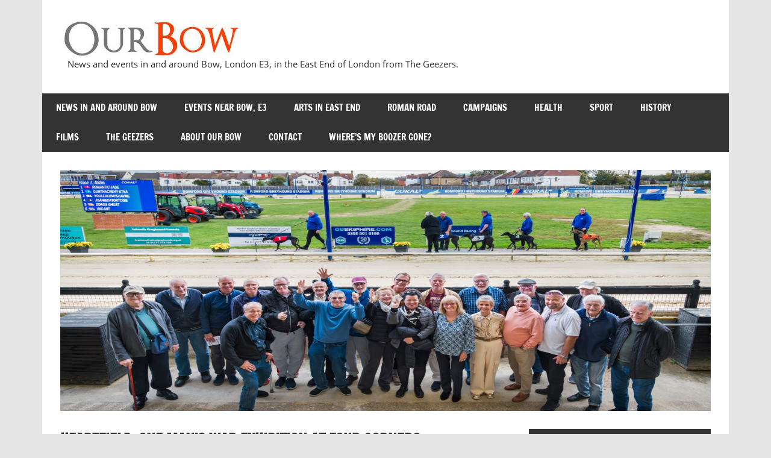

--- FILE ---
content_type: text/html; charset=UTF-8
request_url: https://www.ourbow.com/heartfield-one-mans-war-exhibition-at-four-corners/
body_size: 16718
content:

<!DOCTYPE html>
<html lang="en-GB">

<head>
<meta charset="UTF-8">
<meta name="viewport" content="width=device-width, initial-scale=1">
<link rel="profile" href="http://gmpg.org/xfn/11">
<link rel="pingback" href="https://www.ourbow.com/xmlrpc.php">
	<meta name="keywords" content=“The Geezers,geezers,pensioners,pensioners group,club,men’s club,senior citizens,OAP,London,east end,Bow,E2,E3," />
<meta name=“Our Bow is the website for The Geezers, a group of older men in Bow in the East End of London. We meet at least once a week for camaraderie and social events." />

<style id="jetpack-boost-critical-css">@media all{.wp-block-button__link{box-sizing:border-box;display:inline-block;text-align:center;word-break:break-word}:where(.wp-block-button__link){border-radius:9999px;box-shadow:none;padding:calc(.667em + 2px) calc(1.333em + 2px);text-decoration:none}.wp-block-image img{box-sizing:border-box;height:auto;max-width:100%;vertical-align:bottom}.wp-block-image .aligncenter{display:table}.wp-block-image .aligncenter>figcaption{caption-side:bottom;display:table-caption}.wp-block-image .aligncenter{margin-left:auto;margin-right:auto}.wp-block-image :where(figcaption){margin-bottom:1em;margin-top:.5em}.wp-block-image figure{margin:0}ul{box-sizing:border-box}.entry-content{counter-reset:footnotes}.aligncenter{clear:both}.screen-reader-text{border:0;clip:rect(1px,1px,1px,1px);clip-path:inset(50%);height:1px;margin:-1px;overflow:hidden;padding:0;position:absolute;width:1px;word-wrap:normal!important}html :where(img[class*=wp-image-]){height:auto;max-width:100%}:where(figure){margin:0 0 1em}}@media all{html{font-family:sans-serif;-webkit-text-size-adjust:100%;-ms-text-size-adjust:100%}body{margin:0}article,aside,figcaption,figure,header,main,nav,section{display:block}a{background-color:transparent}sup{position:relative;vertical-align:baseline;font-size:75%;line-height:0}sup{top:-.5em}img{border:0}figure{margin:1em 0}button,input,textarea{margin:0;color:inherit;font:inherit}button{overflow:visible}button{text-transform:none}button{-webkit-appearance:button}input{line-height:normal}input[type=search]{box-sizing:content-box;-webkit-appearance:textfield}input[type=search]::-webkit-search-cancel-button{-webkit-appearance:none}textarea{overflow:auto}body,button,input,textarea{color:#333;font-size:15px;font-size:.9375rem;font-family:"Open Sans",Tahoma,Arial;line-height:1.75}h1,h3{clear:both;margin:.75em 0;line-height:1.4}h1{font-size:36px;font-size:2.25rem}h3{font-size:24px;font-size:1.5rem}p{margin-bottom:1.5em}html{box-sizing:border-box}*,:after,:before{box-sizing:inherit}body{background:#e5e5e5}ul{margin:0 0 1.5em;padding:0 0 0 1.25em}ul{list-style:disc}img{max-width:100%;height:auto}a{color:#e84747;text-decoration:none}a:link{color:#e84747}button{padding:.5em 1em;border:none;background:#e84747;color:#fff;text-decoration:none;text-transform:uppercase;font-size:14px;font-size:.875rem;font-family:"Francois One",Tahoma,Arial}input[type=email],input[type=search],textarea{padding:.3em .6em;max-width:100%;border:1px solid #ddd;color:#666}textarea{width:100%}.screen-reader-text{position:absolute!important;overflow:hidden;clip:rect(1px,1px,1px,1px);width:1px;height:1px}.aligncenter{display:block;clear:both;margin-right:auto;margin-left:auto;text-align:center}.clearfix:after,.clearfix:before{display:table;content:""}.clearfix:after{clear:both}.site{margin:0 auto;max-width:1140px;width:100%;background:#fff}.container{padding:0 2em}.site-content{padding-top:2em;background:#fff}.content-area{float:left;box-sizing:border-box;padding-right:2em;width:72%}.sidebar{float:right;width:28%}.header-main{padding-top:2em;padding-bottom:2em;background:#fff}.site-branding{float:left;margin:0;max-width:100%}.site-branding a:link{border:none;text-decoration:none}.site-title{display:inline-block;margin:.15em .3em;padding:0;color:#e84747;text-decoration:none;font-weight:700;font-size:32px;font-size:2rem;font-family:"Francois One",sans-serif;line-height:1.4}.site-title a:link{color:#e84747}.site-branding .custom-logo{margin:.4em 1em .4em 0;padding:0;max-width:100%;height:auto;border:none;vertical-align:top}.site-description{margin:-.4em .8em .4em;font-size:15px;font-size:.9375rem}.header-widgets{display:inline}.header-image{margin:0 0 2em;text-align:center}.header-image img{max-width:1220px;max-height:400px;width:100%;height:auto;vertical-align:top}.primary-navigation{background:#333;color:#fff}.main-navigation-menu{position:relative;float:left;margin:0;padding:0;width:100%;list-style-position:outside;list-style-type:none}.main-navigation-menu li{float:left}.main-navigation-menu a{display:block;padding:.75em 1.5em;text-decoration:none;text-transform:uppercase;font-size:15px;font-size:.9375rem;font-family:"Francois One",Tahoma,Arial}.main-navigation-menu a:link{color:#fff;text-decoration:none}.widget{margin:0 0 2em 0;color:#333;-ms-word-wrap:break-word;word-wrap:break-word}.widget-header{margin:0 0 1.5em 0;background:#333}.widget-title{display:inline-block;margin:0;padding:.4em .8em;color:#fff;text-transform:uppercase;font-size:14px;font-size:.875rem}.search-form{position:relative;display:block;overflow:hidden;margin:0;padding:0;width:100%}.search-form .screen-reader-text{display:none}.search-form .search-field{display:inline-block;box-sizing:border-box;margin:0;padding:.3em 3em .3em .6em;width:100%;-webkit-appearance:none}.search-form .search-submit{position:absolute;top:0;right:0;padding:.4em .6em;border:none;font-size:16px;font-size:1rem}.search-form .search-submit .genericon-search{display:inline-block;margin-top:-.3em;color:#fff;content:"";vertical-align:middle;text-decoration:inherit;font-weight:400;font-style:normal;font-size:20px;font-family:Genericons;line-height:1;-webkit-font-smoothing:antialiased;-moz-osx-font-smoothing:grayscale}.type-post{margin:0 0 1.5em;max-width:100%}.entry-title{display:inline;margin:0;padding:0;color:#333;text-transform:uppercase;-ms-word-wrap:break-word;word-wrap:break-word;font-size:24px;font-size:1.5rem;font-family:"Francois One",sans-serif}.type-post .wp-post-image{margin:1em 0 0}.entry-content{font-size:16px;font-size:1rem}.entry-content a{text-decoration:underline}.entry-meta{margin:0;color:#999;font-size:14px;font-size:.875rem}.entry-meta a:link{color:#999}.entry-meta .meta-author,.entry-meta .meta-date{margin-right:1em}.entry-meta span:before{display:inline-block;margin-right:.2em;color:#666;vertical-align:middle;font:normal 16px"Genericons";-webkit-font-smoothing:antialiased}.entry-meta .meta-date:before{content:""}.entry-meta .meta-author:before{content:""}.entry-meta .meta-category:before{content:""}.wp-block-image figcaption{margin-top:.3em;margin-bottom:1em;color:#555;font-size:14px;text-align:center}.comment-form label{display:inline-block;min-width:150px;font-weight:700}.comment-form textarea{margin-top:.4em}.comment-reply-title small a{margin-left:1em;text-decoration:underline;font-weight:400;font-size:14px;font-size:.875rem}iframe{max-width:100%}@media only screen and (max-width:60em){.site-branding{float:none;margin:0;text-align:center}.main-navigation-menu li{position:static;float:none}.main-navigation-menu{display:none;float:left;width:100%;border-top:1px solid rgba(255,255,255,.1)}.main-navigation-menu a{display:block;clear:left;padding:1em 1.5em;border-bottom:1px solid rgba(255,255,255,.1);font-size:14px;font-size:.875rem}}@media only screen and (max-width:55em){.content-area{float:none;padding:0;width:100%}.sidebar{float:none;padding:0;width:100%}}@media only screen and (max-width:30em){.container{padding:0 1.5em}.site-content{padding-top:1.5em}.header-main{padding-top:1.5em;padding-bottom:1.5em}.entry-title{font-size:22px;font-size:1.375rem}}@media only screen and (max-width:20em){.site-branding .site-title{font-size:28px;font-size:1.75rem}.entry-title{font-size:20px;font-size:1.25rem}.entry-meta .meta-author,.entry-meta .meta-category,.entry-meta .meta-date{display:block}}@media only screen and (min-width:60.001em){.main-navigation-menu{display:block!important}}}@media all{@font-face{font-family:Genericons;font-weight:400;font-style:normal}@media screen and (-webkit-min-device-pixel-ratio:0){@font-face{font-family:Genericons}}.genericon-search:before{content:""}}@media all{#likes-other-gravatars{background-color:#2e4453;border-width:0;box-shadow:0 0 10px #2e4453;box-shadow:0 0 10px #2e445399;display:none;min-width:130px;padding:10px 10px 12px;position:absolute;z-index:1000}#likes-other-gravatars.wpl-new-layout{background-color:#fff;border:1px solid #dcdcde;border-radius:4px;box-shadow:none;display:none;height:auto;max-height:240px;min-width:220px;overflow:auto;padding:9px 12px 10px;position:absolute;z-index:1000}#likes-other-gravatars *{line-height:normal}#likes-other-gravatars .likes-text{color:#fff;font-size:12px;padding-bottom:8px}#likes-other-gravatars.wpl-new-layout .likes-text{color:#101517;font-size:12px;font-weight:500;padding-bottom:8px}#likes-other-gravatars ul{list-style-type:none;margin:0;padding:0;text-indent:0}#likes-other-gravatars ul.wpl-avatars{display:block;max-height:190px;overflow:auto}.post-likes-widget-placeholder .button{display:none}#jp-relatedposts{clear:both;display:none;margin:1em 0;padding-top:1em;position:relative}.jp-relatedposts:after{clear:both;content:"";display:block}#subscribe-email input{width:95%}.screen-reader-text{border:0;clip:rect(1px,1px,1px,1px);clip-path:inset(50%);height:1px;margin:-1px;overflow:hidden;padding:0;position:absolute!important;width:1px;word-wrap:normal!important}}</style><title>Heartfield: One Man’s War exhibition at Four Corners &#8211; Our Bow</title>
<script type="text/javascript">
/* <![CDATA[ */
window.JetpackScriptData = {"site":{"icon":"","title":"Our Bow","host":"unknown","is_wpcom_platform":false}};
/* ]]> */
</script>
<meta name='robots' content='max-image-preview:large' />
	<style>img:is([sizes="auto" i], [sizes^="auto," i]) { contain-intrinsic-size: 3000px 1500px }</style>
	<!-- Jetpack Site Verification Tags -->
<meta name="google-site-verification" content="NgnhmueGr60u2SlVIStSe2ux_gZoCXV5rPsLuLsAO_o" />
<link rel='dns-prefetch' href='//stats.wp.com' />
<link rel='dns-prefetch' href='//widgets.wp.com' />
<link rel='dns-prefetch' href='//s0.wp.com' />
<link rel='dns-prefetch' href='//0.gravatar.com' />
<link rel='dns-prefetch' href='//1.gravatar.com' />
<link rel='dns-prefetch' href='//2.gravatar.com' />
<link rel="alternate" type="application/rss+xml" title="Our Bow &raquo; Feed" href="https://www.ourbow.com/feed/" />
<link rel="alternate" type="application/rss+xml" title="Our Bow &raquo; Comments Feed" href="https://www.ourbow.com/comments/feed/" />
<link rel="alternate" type="application/rss+xml" title="Our Bow &raquo; Heartfield: One Man’s War exhibition at Four Corners Comments Feed" href="https://www.ourbow.com/heartfield-one-mans-war-exhibition-at-four-corners/feed/" />
<script type="text/javascript">
/* <![CDATA[ */
window._wpemojiSettings = {"baseUrl":"https:\/\/s.w.org\/images\/core\/emoji\/16.0.1\/72x72\/","ext":".png","svgUrl":"https:\/\/s.w.org\/images\/core\/emoji\/16.0.1\/svg\/","svgExt":".svg","source":{"concatemoji":"https:\/\/www.ourbow.com\/wp-includes\/js\/wp-emoji-release.min.js?ver=6.8.3"}};
/*! This file is auto-generated */
!function(s,n){var o,i,e;function c(e){try{var t={supportTests:e,timestamp:(new Date).valueOf()};sessionStorage.setItem(o,JSON.stringify(t))}catch(e){}}function p(e,t,n){e.clearRect(0,0,e.canvas.width,e.canvas.height),e.fillText(t,0,0);var t=new Uint32Array(e.getImageData(0,0,e.canvas.width,e.canvas.height).data),a=(e.clearRect(0,0,e.canvas.width,e.canvas.height),e.fillText(n,0,0),new Uint32Array(e.getImageData(0,0,e.canvas.width,e.canvas.height).data));return t.every(function(e,t){return e===a[t]})}function u(e,t){e.clearRect(0,0,e.canvas.width,e.canvas.height),e.fillText(t,0,0);for(var n=e.getImageData(16,16,1,1),a=0;a<n.data.length;a++)if(0!==n.data[a])return!1;return!0}function f(e,t,n,a){switch(t){case"flag":return n(e,"\ud83c\udff3\ufe0f\u200d\u26a7\ufe0f","\ud83c\udff3\ufe0f\u200b\u26a7\ufe0f")?!1:!n(e,"\ud83c\udde8\ud83c\uddf6","\ud83c\udde8\u200b\ud83c\uddf6")&&!n(e,"\ud83c\udff4\udb40\udc67\udb40\udc62\udb40\udc65\udb40\udc6e\udb40\udc67\udb40\udc7f","\ud83c\udff4\u200b\udb40\udc67\u200b\udb40\udc62\u200b\udb40\udc65\u200b\udb40\udc6e\u200b\udb40\udc67\u200b\udb40\udc7f");case"emoji":return!a(e,"\ud83e\udedf")}return!1}function g(e,t,n,a){var r="undefined"!=typeof WorkerGlobalScope&&self instanceof WorkerGlobalScope?new OffscreenCanvas(300,150):s.createElement("canvas"),o=r.getContext("2d",{willReadFrequently:!0}),i=(o.textBaseline="top",o.font="600 32px Arial",{});return e.forEach(function(e){i[e]=t(o,e,n,a)}),i}function t(e){var t=s.createElement("script");t.src=e,t.defer=!0,s.head.appendChild(t)}"undefined"!=typeof Promise&&(o="wpEmojiSettingsSupports",i=["flag","emoji"],n.supports={everything:!0,everythingExceptFlag:!0},e=new Promise(function(e){s.addEventListener("DOMContentLoaded",e,{once:!0})}),new Promise(function(t){var n=function(){try{var e=JSON.parse(sessionStorage.getItem(o));if("object"==typeof e&&"number"==typeof e.timestamp&&(new Date).valueOf()<e.timestamp+604800&&"object"==typeof e.supportTests)return e.supportTests}catch(e){}return null}();if(!n){if("undefined"!=typeof Worker&&"undefined"!=typeof OffscreenCanvas&&"undefined"!=typeof URL&&URL.createObjectURL&&"undefined"!=typeof Blob)try{var e="postMessage("+g.toString()+"("+[JSON.stringify(i),f.toString(),p.toString(),u.toString()].join(",")+"));",a=new Blob([e],{type:"text/javascript"}),r=new Worker(URL.createObjectURL(a),{name:"wpTestEmojiSupports"});return void(r.onmessage=function(e){c(n=e.data),r.terminate(),t(n)})}catch(e){}c(n=g(i,f,p,u))}t(n)}).then(function(e){for(var t in e)n.supports[t]=e[t],n.supports.everything=n.supports.everything&&n.supports[t],"flag"!==t&&(n.supports.everythingExceptFlag=n.supports.everythingExceptFlag&&n.supports[t]);n.supports.everythingExceptFlag=n.supports.everythingExceptFlag&&!n.supports.flag,n.DOMReady=!1,n.readyCallback=function(){n.DOMReady=!0}}).then(function(){return e}).then(function(){var e;n.supports.everything||(n.readyCallback(),(e=n.source||{}).concatemoji?t(e.concatemoji):e.wpemoji&&e.twemoji&&(t(e.twemoji),t(e.wpemoji)))}))}((window,document),window._wpemojiSettings);
/* ]]> */
</script>
<noscript><link rel='stylesheet' id='jetpack_related-posts-css' href='https://www.ourbow.com/wp-content/plugins/jetpack/modules/related-posts/related-posts.css?ver=20240116' type='text/css' media='all' />
</noscript><link rel='stylesheet' id='jetpack_related-posts-css' href='https://www.ourbow.com/wp-content/plugins/jetpack/modules/related-posts/related-posts.css?ver=20240116' type='text/css' media="not all" data-media="all" onload="this.media=this.dataset.media; delete this.dataset.media; this.removeAttribute( 'onload' );" />
<noscript><link rel='stylesheet' id='zeedynamic-custom-fonts-css' href='https://www.ourbow.com/wp-content/themes/zeedynamic/assets/css/custom-fonts.css?ver=20180413' type='text/css' media='all' />
</noscript><link rel='stylesheet' id='zeedynamic-custom-fonts-css' href='https://www.ourbow.com/wp-content/themes/zeedynamic/assets/css/custom-fonts.css?ver=20180413' type='text/css' media="not all" data-media="all" onload="this.media=this.dataset.media; delete this.dataset.media; this.removeAttribute( 'onload' );" />
<style id='wp-emoji-styles-inline-css' type='text/css'>

	img.wp-smiley, img.emoji {
		display: inline !important;
		border: none !important;
		box-shadow: none !important;
		height: 1em !important;
		width: 1em !important;
		margin: 0 0.07em !important;
		vertical-align: -0.1em !important;
		background: none !important;
		padding: 0 !important;
	}
</style>
<noscript><link rel='stylesheet' id='wp-block-library-css' href='https://www.ourbow.com/wp-includes/css/dist/block-library/style.min.css?ver=6.8.3' type='text/css' media='all' />
</noscript><link rel='stylesheet' id='wp-block-library-css' href='https://www.ourbow.com/wp-includes/css/dist/block-library/style.min.css?ver=6.8.3' type='text/css' media="not all" data-media="all" onload="this.media=this.dataset.media; delete this.dataset.media; this.removeAttribute( 'onload' );" />
<style id='classic-theme-styles-inline-css' type='text/css'>
/*! This file is auto-generated */
.wp-block-button__link{color:#fff;background-color:#32373c;border-radius:9999px;box-shadow:none;text-decoration:none;padding:calc(.667em + 2px) calc(1.333em + 2px);font-size:1.125em}.wp-block-file__button{background:#32373c;color:#fff;text-decoration:none}
</style>
<noscript><link rel='stylesheet' id='mediaelement-css' href='https://www.ourbow.com/wp-includes/js/mediaelement/mediaelementplayer-legacy.min.css?ver=4.2.17' type='text/css' media='all' />
</noscript><link rel='stylesheet' id='mediaelement-css' href='https://www.ourbow.com/wp-includes/js/mediaelement/mediaelementplayer-legacy.min.css?ver=4.2.17' type='text/css' media="not all" data-media="all" onload="this.media=this.dataset.media; delete this.dataset.media; this.removeAttribute( 'onload' );" />
<noscript><link rel='stylesheet' id='wp-mediaelement-css' href='https://www.ourbow.com/wp-includes/js/mediaelement/wp-mediaelement.min.css?ver=6.8.3' type='text/css' media='all' />
</noscript><link rel='stylesheet' id='wp-mediaelement-css' href='https://www.ourbow.com/wp-includes/js/mediaelement/wp-mediaelement.min.css?ver=6.8.3' type='text/css' media="not all" data-media="all" onload="this.media=this.dataset.media; delete this.dataset.media; this.removeAttribute( 'onload' );" />
<style id='jetpack-sharing-buttons-style-inline-css' type='text/css'>
.jetpack-sharing-buttons__services-list{display:flex;flex-direction:row;flex-wrap:wrap;gap:0;list-style-type:none;margin:5px;padding:0}.jetpack-sharing-buttons__services-list.has-small-icon-size{font-size:12px}.jetpack-sharing-buttons__services-list.has-normal-icon-size{font-size:16px}.jetpack-sharing-buttons__services-list.has-large-icon-size{font-size:24px}.jetpack-sharing-buttons__services-list.has-huge-icon-size{font-size:36px}@media print{.jetpack-sharing-buttons__services-list{display:none!important}}.editor-styles-wrapper .wp-block-jetpack-sharing-buttons{gap:0;padding-inline-start:0}ul.jetpack-sharing-buttons__services-list.has-background{padding:1.25em 2.375em}
</style>
<style id='global-styles-inline-css' type='text/css'>
:root{--wp--preset--aspect-ratio--square: 1;--wp--preset--aspect-ratio--4-3: 4/3;--wp--preset--aspect-ratio--3-4: 3/4;--wp--preset--aspect-ratio--3-2: 3/2;--wp--preset--aspect-ratio--2-3: 2/3;--wp--preset--aspect-ratio--16-9: 16/9;--wp--preset--aspect-ratio--9-16: 9/16;--wp--preset--color--black: #333333;--wp--preset--color--cyan-bluish-gray: #abb8c3;--wp--preset--color--white: #ffffff;--wp--preset--color--pale-pink: #f78da7;--wp--preset--color--vivid-red: #cf2e2e;--wp--preset--color--luminous-vivid-orange: #ff6900;--wp--preset--color--luminous-vivid-amber: #fcb900;--wp--preset--color--light-green-cyan: #7bdcb5;--wp--preset--color--vivid-green-cyan: #00d084;--wp--preset--color--pale-cyan-blue: #8ed1fc;--wp--preset--color--vivid-cyan-blue: #0693e3;--wp--preset--color--vivid-purple: #9b51e0;--wp--preset--color--primary: #e84747;--wp--preset--color--light-gray: #f0f0f0;--wp--preset--color--dark-gray: #777777;--wp--preset--gradient--vivid-cyan-blue-to-vivid-purple: linear-gradient(135deg,rgba(6,147,227,1) 0%,rgb(155,81,224) 100%);--wp--preset--gradient--light-green-cyan-to-vivid-green-cyan: linear-gradient(135deg,rgb(122,220,180) 0%,rgb(0,208,130) 100%);--wp--preset--gradient--luminous-vivid-amber-to-luminous-vivid-orange: linear-gradient(135deg,rgba(252,185,0,1) 0%,rgba(255,105,0,1) 100%);--wp--preset--gradient--luminous-vivid-orange-to-vivid-red: linear-gradient(135deg,rgba(255,105,0,1) 0%,rgb(207,46,46) 100%);--wp--preset--gradient--very-light-gray-to-cyan-bluish-gray: linear-gradient(135deg,rgb(238,238,238) 0%,rgb(169,184,195) 100%);--wp--preset--gradient--cool-to-warm-spectrum: linear-gradient(135deg,rgb(74,234,220) 0%,rgb(151,120,209) 20%,rgb(207,42,186) 40%,rgb(238,44,130) 60%,rgb(251,105,98) 80%,rgb(254,248,76) 100%);--wp--preset--gradient--blush-light-purple: linear-gradient(135deg,rgb(255,206,236) 0%,rgb(152,150,240) 100%);--wp--preset--gradient--blush-bordeaux: linear-gradient(135deg,rgb(254,205,165) 0%,rgb(254,45,45) 50%,rgb(107,0,62) 100%);--wp--preset--gradient--luminous-dusk: linear-gradient(135deg,rgb(255,203,112) 0%,rgb(199,81,192) 50%,rgb(65,88,208) 100%);--wp--preset--gradient--pale-ocean: linear-gradient(135deg,rgb(255,245,203) 0%,rgb(182,227,212) 50%,rgb(51,167,181) 100%);--wp--preset--gradient--electric-grass: linear-gradient(135deg,rgb(202,248,128) 0%,rgb(113,206,126) 100%);--wp--preset--gradient--midnight: linear-gradient(135deg,rgb(2,3,129) 0%,rgb(40,116,252) 100%);--wp--preset--font-size--small: 13px;--wp--preset--font-size--medium: 20px;--wp--preset--font-size--large: 36px;--wp--preset--font-size--x-large: 42px;--wp--preset--spacing--20: 0.44rem;--wp--preset--spacing--30: 0.67rem;--wp--preset--spacing--40: 1rem;--wp--preset--spacing--50: 1.5rem;--wp--preset--spacing--60: 2.25rem;--wp--preset--spacing--70: 3.38rem;--wp--preset--spacing--80: 5.06rem;--wp--preset--shadow--natural: 6px 6px 9px rgba(0, 0, 0, 0.2);--wp--preset--shadow--deep: 12px 12px 50px rgba(0, 0, 0, 0.4);--wp--preset--shadow--sharp: 6px 6px 0px rgba(0, 0, 0, 0.2);--wp--preset--shadow--outlined: 6px 6px 0px -3px rgba(255, 255, 255, 1), 6px 6px rgba(0, 0, 0, 1);--wp--preset--shadow--crisp: 6px 6px 0px rgba(0, 0, 0, 1);}:where(.is-layout-flex){gap: 0.5em;}:where(.is-layout-grid){gap: 0.5em;}body .is-layout-flex{display: flex;}.is-layout-flex{flex-wrap: wrap;align-items: center;}.is-layout-flex > :is(*, div){margin: 0;}body .is-layout-grid{display: grid;}.is-layout-grid > :is(*, div){margin: 0;}:where(.wp-block-columns.is-layout-flex){gap: 2em;}:where(.wp-block-columns.is-layout-grid){gap: 2em;}:where(.wp-block-post-template.is-layout-flex){gap: 1.25em;}:where(.wp-block-post-template.is-layout-grid){gap: 1.25em;}.has-black-color{color: var(--wp--preset--color--black) !important;}.has-cyan-bluish-gray-color{color: var(--wp--preset--color--cyan-bluish-gray) !important;}.has-white-color{color: var(--wp--preset--color--white) !important;}.has-pale-pink-color{color: var(--wp--preset--color--pale-pink) !important;}.has-vivid-red-color{color: var(--wp--preset--color--vivid-red) !important;}.has-luminous-vivid-orange-color{color: var(--wp--preset--color--luminous-vivid-orange) !important;}.has-luminous-vivid-amber-color{color: var(--wp--preset--color--luminous-vivid-amber) !important;}.has-light-green-cyan-color{color: var(--wp--preset--color--light-green-cyan) !important;}.has-vivid-green-cyan-color{color: var(--wp--preset--color--vivid-green-cyan) !important;}.has-pale-cyan-blue-color{color: var(--wp--preset--color--pale-cyan-blue) !important;}.has-vivid-cyan-blue-color{color: var(--wp--preset--color--vivid-cyan-blue) !important;}.has-vivid-purple-color{color: var(--wp--preset--color--vivid-purple) !important;}.has-black-background-color{background-color: var(--wp--preset--color--black) !important;}.has-cyan-bluish-gray-background-color{background-color: var(--wp--preset--color--cyan-bluish-gray) !important;}.has-white-background-color{background-color: var(--wp--preset--color--white) !important;}.has-pale-pink-background-color{background-color: var(--wp--preset--color--pale-pink) !important;}.has-vivid-red-background-color{background-color: var(--wp--preset--color--vivid-red) !important;}.has-luminous-vivid-orange-background-color{background-color: var(--wp--preset--color--luminous-vivid-orange) !important;}.has-luminous-vivid-amber-background-color{background-color: var(--wp--preset--color--luminous-vivid-amber) !important;}.has-light-green-cyan-background-color{background-color: var(--wp--preset--color--light-green-cyan) !important;}.has-vivid-green-cyan-background-color{background-color: var(--wp--preset--color--vivid-green-cyan) !important;}.has-pale-cyan-blue-background-color{background-color: var(--wp--preset--color--pale-cyan-blue) !important;}.has-vivid-cyan-blue-background-color{background-color: var(--wp--preset--color--vivid-cyan-blue) !important;}.has-vivid-purple-background-color{background-color: var(--wp--preset--color--vivid-purple) !important;}.has-black-border-color{border-color: var(--wp--preset--color--black) !important;}.has-cyan-bluish-gray-border-color{border-color: var(--wp--preset--color--cyan-bluish-gray) !important;}.has-white-border-color{border-color: var(--wp--preset--color--white) !important;}.has-pale-pink-border-color{border-color: var(--wp--preset--color--pale-pink) !important;}.has-vivid-red-border-color{border-color: var(--wp--preset--color--vivid-red) !important;}.has-luminous-vivid-orange-border-color{border-color: var(--wp--preset--color--luminous-vivid-orange) !important;}.has-luminous-vivid-amber-border-color{border-color: var(--wp--preset--color--luminous-vivid-amber) !important;}.has-light-green-cyan-border-color{border-color: var(--wp--preset--color--light-green-cyan) !important;}.has-vivid-green-cyan-border-color{border-color: var(--wp--preset--color--vivid-green-cyan) !important;}.has-pale-cyan-blue-border-color{border-color: var(--wp--preset--color--pale-cyan-blue) !important;}.has-vivid-cyan-blue-border-color{border-color: var(--wp--preset--color--vivid-cyan-blue) !important;}.has-vivid-purple-border-color{border-color: var(--wp--preset--color--vivid-purple) !important;}.has-vivid-cyan-blue-to-vivid-purple-gradient-background{background: var(--wp--preset--gradient--vivid-cyan-blue-to-vivid-purple) !important;}.has-light-green-cyan-to-vivid-green-cyan-gradient-background{background: var(--wp--preset--gradient--light-green-cyan-to-vivid-green-cyan) !important;}.has-luminous-vivid-amber-to-luminous-vivid-orange-gradient-background{background: var(--wp--preset--gradient--luminous-vivid-amber-to-luminous-vivid-orange) !important;}.has-luminous-vivid-orange-to-vivid-red-gradient-background{background: var(--wp--preset--gradient--luminous-vivid-orange-to-vivid-red) !important;}.has-very-light-gray-to-cyan-bluish-gray-gradient-background{background: var(--wp--preset--gradient--very-light-gray-to-cyan-bluish-gray) !important;}.has-cool-to-warm-spectrum-gradient-background{background: var(--wp--preset--gradient--cool-to-warm-spectrum) !important;}.has-blush-light-purple-gradient-background{background: var(--wp--preset--gradient--blush-light-purple) !important;}.has-blush-bordeaux-gradient-background{background: var(--wp--preset--gradient--blush-bordeaux) !important;}.has-luminous-dusk-gradient-background{background: var(--wp--preset--gradient--luminous-dusk) !important;}.has-pale-ocean-gradient-background{background: var(--wp--preset--gradient--pale-ocean) !important;}.has-electric-grass-gradient-background{background: var(--wp--preset--gradient--electric-grass) !important;}.has-midnight-gradient-background{background: var(--wp--preset--gradient--midnight) !important;}.has-small-font-size{font-size: var(--wp--preset--font-size--small) !important;}.has-medium-font-size{font-size: var(--wp--preset--font-size--medium) !important;}.has-large-font-size{font-size: var(--wp--preset--font-size--large) !important;}.has-x-large-font-size{font-size: var(--wp--preset--font-size--x-large) !important;}
:where(.wp-block-post-template.is-layout-flex){gap: 1.25em;}:where(.wp-block-post-template.is-layout-grid){gap: 1.25em;}
:where(.wp-block-columns.is-layout-flex){gap: 2em;}:where(.wp-block-columns.is-layout-grid){gap: 2em;}
:root :where(.wp-block-pullquote){font-size: 1.5em;line-height: 1.6;}
</style>
<noscript><link rel='stylesheet' id='contact-form-7-css' href='https://www.ourbow.com/wp-content/plugins/contact-form-7/includes/css/styles.css?ver=6.1' type='text/css' media='all' />
</noscript><link rel='stylesheet' id='contact-form-7-css' href='https://www.ourbow.com/wp-content/plugins/contact-form-7/includes/css/styles.css?ver=6.1' type='text/css' media="not all" data-media="all" onload="this.media=this.dataset.media; delete this.dataset.media; this.removeAttribute( 'onload' );" />
<noscript><link rel='stylesheet' id='themezee-custom-color-palette-css' href='https://www.ourbow.com/wp-content/plugins/custom-color-palette/assets/css/custom-color-palette.css?ver=1.0' type='text/css' media='all' />
</noscript><link rel='stylesheet' id='themezee-custom-color-palette-css' href='https://www.ourbow.com/wp-content/plugins/custom-color-palette/assets/css/custom-color-palette.css?ver=1.0' type='text/css' media="not all" data-media="all" onload="this.media=this.dataset.media; delete this.dataset.media; this.removeAttribute( 'onload' );" />
<noscript><link rel='stylesheet' id='zeedynamic-stylesheet-css' href='https://www.ourbow.com/wp-content/themes/zeedynamic/style.css?ver=1.7.9' type='text/css' media='all' />
</noscript><link rel='stylesheet' id='zeedynamic-stylesheet-css' href='https://www.ourbow.com/wp-content/themes/zeedynamic/style.css?ver=1.7.9' type='text/css' media="not all" data-media="all" onload="this.media=this.dataset.media; delete this.dataset.media; this.removeAttribute( 'onload' );" />
<style id='zeedynamic-stylesheet-inline-css' type='text/css'>
.site-title { position: absolute; clip: rect(1px, 1px, 1px, 1px); width: 1px; height: 1px; overflow: hidden; }
</style>
<noscript><link rel='stylesheet' id='genericons-css' href='https://www.ourbow.com/wp-content/plugins/jetpack/_inc/genericons/genericons/genericons.css?ver=3.1' type='text/css' media='all' />
</noscript><link rel='stylesheet' id='genericons-css' href='https://www.ourbow.com/wp-content/plugins/jetpack/_inc/genericons/genericons/genericons.css?ver=3.1' type='text/css' media="not all" data-media="all" onload="this.media=this.dataset.media; delete this.dataset.media; this.removeAttribute( 'onload' );" />
<noscript><link rel='stylesheet' id='themezee-related-posts-css' href='https://www.ourbow.com/wp-content/themes/zeedynamic/assets/css/themezee-related-posts.css?ver=20160421' type='text/css' media='all' />
</noscript><link rel='stylesheet' id='themezee-related-posts-css' href='https://www.ourbow.com/wp-content/themes/zeedynamic/assets/css/themezee-related-posts.css?ver=20160421' type='text/css' media="not all" data-media="all" onload="this.media=this.dataset.media; delete this.dataset.media; this.removeAttribute( 'onload' );" />
<noscript><link rel='stylesheet' id='jetpack_likes-css' href='https://www.ourbow.com/wp-content/plugins/jetpack/modules/likes/style.css?ver=14.8' type='text/css' media='all' />
</noscript><link rel='stylesheet' id='jetpack_likes-css' href='https://www.ourbow.com/wp-content/plugins/jetpack/modules/likes/style.css?ver=14.8' type='text/css' media="not all" data-media="all" onload="this.media=this.dataset.media; delete this.dataset.media; this.removeAttribute( 'onload' );" />
<noscript><link rel='stylesheet' id='jetpack-subscriptions-css' href='https://www.ourbow.com/wp-content/plugins/jetpack/modules/subscriptions/subscriptions.css?ver=14.8' type='text/css' media='all' />
</noscript><link rel='stylesheet' id='jetpack-subscriptions-css' href='https://www.ourbow.com/wp-content/plugins/jetpack/modules/subscriptions/subscriptions.css?ver=14.8' type='text/css' media="not all" data-media="all" onload="this.media=this.dataset.media; delete this.dataset.media; this.removeAttribute( 'onload' );" />
<noscript><link rel='stylesheet' id='sharedaddy-css' href='https://www.ourbow.com/wp-content/plugins/jetpack/modules/sharedaddy/sharing.css?ver=14.8' type='text/css' media='all' />
</noscript><link rel='stylesheet' id='sharedaddy-css' href='https://www.ourbow.com/wp-content/plugins/jetpack/modules/sharedaddy/sharing.css?ver=14.8' type='text/css' media="not all" data-media="all" onload="this.media=this.dataset.media; delete this.dataset.media; this.removeAttribute( 'onload' );" />
<noscript><link rel='stylesheet' id='social-logos-css' href='https://www.ourbow.com/wp-content/plugins/jetpack/_inc/social-logos/social-logos.min.css?ver=14.8' type='text/css' media='all' />
</noscript><link rel='stylesheet' id='social-logos-css' href='https://www.ourbow.com/wp-content/plugins/jetpack/_inc/social-logos/social-logos.min.css?ver=14.8' type='text/css' media="not all" data-media="all" onload="this.media=this.dataset.media; delete this.dataset.media; this.removeAttribute( 'onload' );" />
<script type="text/javascript" id="jetpack_related-posts-js-extra">
/* <![CDATA[ */
var related_posts_js_options = {"post_heading":"h4"};
/* ]]> */
</script>
<script type="text/javascript" src="https://www.ourbow.com/wp-content/plugins/jetpack/_inc/build/related-posts/related-posts.min.js?ver=20240116" id="jetpack_related-posts-js"></script>
<!--[if lt IE 9]>
<script type="text/javascript" src="https://www.ourbow.com/wp-content/themes/zeedynamic/assets/js/html5shiv.min.js?ver=3.7.3" id="html5shiv-js"></script>
<![endif]-->
<script type="text/javascript" src="https://www.ourbow.com/wp-includes/js/jquery/jquery.min.js?ver=3.7.1" id="jquery-core-js"></script>
<script type="text/javascript" src="https://www.ourbow.com/wp-includes/js/jquery/jquery-migrate.min.js?ver=3.4.1" id="jquery-migrate-js"></script>
<script type="text/javascript" id="zeedynamic-jquery-navigation-js-extra">
/* <![CDATA[ */
var zeedynamic_menu_title = {"text":"Menu"};
/* ]]> */
</script>
<script type="text/javascript" src="https://www.ourbow.com/wp-content/themes/zeedynamic/assets/js/navigation.js?ver=20210324" id="zeedynamic-jquery-navigation-js"></script>
<link rel="https://api.w.org/" href="https://www.ourbow.com/wp-json/" /><link rel="alternate" title="JSON" type="application/json" href="https://www.ourbow.com/wp-json/wp/v2/posts/19140" /><link rel="EditURI" type="application/rsd+xml" title="RSD" href="https://www.ourbow.com/xmlrpc.php?rsd" />
<meta name="generator" content="WordPress 6.8.3" />
<link rel="canonical" href="https://www.ourbow.com/heartfield-one-mans-war-exhibition-at-four-corners/" />
<link rel='shortlink' href='https://www.ourbow.com/?p=19140' />
<link rel="alternate" title="oEmbed (JSON)" type="application/json+oembed" href="https://www.ourbow.com/wp-json/oembed/1.0/embed?url=https%3A%2F%2Fwww.ourbow.com%2Fheartfield-one-mans-war-exhibition-at-four-corners%2F" />
<link rel="alternate" title="oEmbed (XML)" type="text/xml+oembed" href="https://www.ourbow.com/wp-json/oembed/1.0/embed?url=https%3A%2F%2Fwww.ourbow.com%2Fheartfield-one-mans-war-exhibition-at-four-corners%2F&#038;format=xml" />
	<style>img#wpstats{display:none}</style>
		
<!-- Jetpack Open Graph Tags -->
<meta property="og:type" content="article" />
<meta property="og:title" content="Heartfield: One Man’s War exhibition at Four Corners" />
<meta property="og:url" content="https://www.ourbow.com/heartfield-one-mans-war-exhibition-at-four-corners/" />
<meta property="og:description" content="Helmut Herzfeld was born in Berlin in 1891. During WW1 he and his brother published an underground journal and setup a radical publishing business. To avoid censorship he began experimenting with c…" />
<meta property="article:published_time" content="2019-11-25T16:04:31+00:00" />
<meta property="article:modified_time" content="2022-02-28T20:07:00+00:00" />
<meta property="og:site_name" content="Our Bow" />
<meta property="og:image" content="https://www.ourbow.com/wp-content/uploads/2019/11/Four-Corners-Heartfield-exhibition-header-1.jpg" />
<meta property="og:image:width" content="3949" />
<meta property="og:image:height" content="1795" />
<meta property="og:image:alt" content="The John Heartfield exhibition at Four Corners, Bethnal Green" />
<meta property="og:locale" content="en_GB" />
<meta name="twitter:text:title" content="Heartfield: One Man’s War exhibition at Four Corners" />
<meta name="twitter:image" content="https://www.ourbow.com/wp-content/uploads/2019/11/Four-Corners-Heartfield-exhibition-header-1.jpg?w=640" />
<meta name="twitter:image:alt" content="The John Heartfield exhibition at Four Corners, Bethnal Green" />
<meta name="twitter:card" content="summary_large_image" />

<!-- End Jetpack Open Graph Tags -->
		<style type="text/css" id="wp-custom-css">
			img[class="attachment-post-thumbnail size-post-thumbnail wp-post-image"][alt="Geezers pose with bench in sunshine"] {
	display: none;
}
		</style>
		</head>

<body class="wp-singular post-template-default single single-post postid-19140 single-format-standard wp-custom-logo wp-embed-responsive wp-theme-zeedynamic">

	<div id="page" class="hfeed site">

		<a class="skip-link screen-reader-text" href="#content">Skip to content</a>

		
		<header id="masthead" class="site-header clearfix" role="banner">

			<div class="header-main container clearfix">

				<div id="logo" class="site-branding clearfix">

					<a href="https://www.ourbow.com/" class="custom-logo-link" rel="home"><img width="300" height="57" src="https://www.ourbow.com/wp-content/uploads/2013/10/logo2.jpg" class="custom-logo" alt="Our Bow" decoding="async" srcset="https://www.ourbow.com/wp-content/uploads/2013/10/logo2.jpg 300w, https://www.ourbow.com/wp-content/uploads/2013/10/logo2-255x48.jpg 255w, https://www.ourbow.com/wp-content/uploads/2013/10/logo2-20x4.jpg 20w" sizes="(max-width: 300px) 100vw, 300px" /></a>					
			<p class="site-title"><a href="https://www.ourbow.com/" rel="home">Our Bow</a></p>

							
			<p class="site-description">News and events in and around Bow, London E3, in the East End of London from The Geezers.</p>

		
				</div><!-- .site-branding -->

				<div class="header-widgets clearfix">

					
				</div><!-- .header-widgets -->


			</div><!-- .header-main -->

			<div id="main-navigation-wrap" class="primary-navigation-wrap">

				<nav id="main-navigation" class="primary-navigation navigation clearfix" role="navigation">
					<ul id="menu-main" class="main-navigation-menu"><li id="menu-item-15" class="menu-item menu-item-type-taxonomy menu-item-object-category current-post-ancestor current-menu-parent current-post-parent menu-item-15"><a href="https://www.ourbow.com/category/news-and-events-in-east-london/">News in and around Bow</a></li>
<li id="menu-item-18726" class="menu-item menu-item-type-taxonomy menu-item-object-category menu-item-18726"><a href="https://www.ourbow.com/category/events/">Events near Bow, E3</a></li>
<li id="menu-item-18725" class="menu-item menu-item-type-taxonomy menu-item-object-category current-post-ancestor current-menu-parent current-post-parent menu-item-18725"><a href="https://www.ourbow.com/category/arts/">Arts in East End</a></li>
<li id="menu-item-2821" class="menu-item menu-item-type-taxonomy menu-item-object-category menu-item-2821"><a href="https://www.ourbow.com/category/roman-road/">Roman Road</a></li>
<li id="menu-item-1550" class="menu-item menu-item-type-taxonomy menu-item-object-category menu-item-1550"><a href="https://www.ourbow.com/category/campaigns/">Campaigns</a></li>
<li id="menu-item-1748" class="menu-item menu-item-type-taxonomy menu-item-object-category menu-item-1748"><a href="https://www.ourbow.com/category/health/">Health</a></li>
<li id="menu-item-18957" class="menu-item menu-item-type-taxonomy menu-item-object-category menu-item-18957"><a href="https://www.ourbow.com/category/sport/">Sport</a></li>
<li id="menu-item-121" class="menu-item menu-item-type-taxonomy menu-item-object-category menu-item-121"><a href="https://www.ourbow.com/category/history/">History</a></li>
<li id="menu-item-559" class="menu-item menu-item-type-taxonomy menu-item-object-category menu-item-559"><a href="https://www.ourbow.com/category/films/">Films</a></li>
<li id="menu-item-1427" class="menu-item menu-item-type-taxonomy menu-item-object-category menu-item-1427"><a href="https://www.ourbow.com/category/the-geezers/">The Geezers</a></li>
<li id="menu-item-546" class="menu-item menu-item-type-post_type menu-item-object-page menu-item-546"><a href="https://www.ourbow.com/about-our-bow/">About Our Bow</a></li>
<li id="menu-item-556" class="menu-item menu-item-type-post_type menu-item-object-page menu-item-556"><a href="https://www.ourbow.com/contact-2/">Contact</a></li>
<li id="menu-item-17514" class="menu-item menu-item-type-taxonomy menu-item-object-category menu-item-17514"><a href="https://www.ourbow.com/category/wmbg/">Where&#8217;s my Boozer Gone?</a></li>
</ul>				</nav><!-- #main-navigation -->

			</div>

		</header><!-- #masthead -->

		
		<div id="content" class="site-content container clearfix">

			
			<div id="headimg" class="header-image">

			
				<img src="https://www.ourbow.com/wp-content/uploads/2025/10/cropped-DSC5212.jpeg" srcset="https://www.ourbow.com/wp-content/uploads/2025/10/cropped-DSC5212.jpeg 1230w, https://www.ourbow.com/wp-content/uploads/2025/10/cropped-DSC5212-750x388.jpeg 750w, https://www.ourbow.com/wp-content/uploads/2025/10/cropped-DSC5212-1000x518.jpeg 1000w, https://www.ourbow.com/wp-content/uploads/2025/10/cropped-DSC5212-255x132.jpeg 255w, https://www.ourbow.com/wp-content/uploads/2025/10/cropped-DSC5212-768x398.jpeg 768w" width="1230" height="637" alt="Our Bow">

			
			</div>

		
	<section id="primary" class="content-area">
		<main id="main" class="site-main" role="main">
				
		
<article id="post-19140" class="post-19140 post type-post status-publish format-standard has-post-thumbnail hentry category-arts category-news-and-events-in-east-london tag-four-corners tag-one-mans-war tag-photography-exhibition">

	<header class="entry-header">

		<h1 class="entry-title">Heartfield: One Man’s War exhibition at Four Corners</h1>
		<div class="entry-meta"><span class="meta-date"><a href="https://www.ourbow.com/heartfield-one-mans-war-exhibition-at-four-corners/" title="4:04 pm" rel="bookmark"><time class="entry-date published updated" datetime="2019-11-25T16:04:31+00:00">25th November 2019</time></a></span><span class="meta-author"> <span class="author vcard"><a class="url fn n" href="https://www.ourbow.com/author/alan-t/" title="View all posts by Alan T" rel="author">Alan T</a></span></span><span class="meta-category"> <a href="https://www.ourbow.com/category/arts/" rel="category tag">Arts in East End</a>, <a href="https://www.ourbow.com/category/news-and-events-in-east-london/" rel="category tag">News in and around Bow</a></span></div>
	</header><!-- .entry-header -->

	<img width="820" height="360" src="https://www.ourbow.com/wp-content/uploads/2019/11/Four-Corners-Heartfield-exhibition-header-1-820x360.jpg" class="attachment-post-thumbnail size-post-thumbnail wp-post-image" alt="The John Heartfield exhibition at Four Corners, Bethnal Green" decoding="async" fetchpriority="high" />
	<div class="entry-content clearfix">

		
<p>Top photo: a corner of the Heartfield: One Man’s War exhibition</p>



<h3 class="has-ccp-red-color has-text-color has-text-align-left wp-block-heading">Exhibition extended to 8th Feb</h3>



<h2 class="wp-block-heading">An introduction to John Heartfield</h2>



<p>Helmut Herzfeld was born in Berlin in 1891. During WW1 he and his brother published an underground journal and setup a radical publishing business. To avoid censorship he began experimenting with cut up newsprint and advertisements to create subversive images. He anglicised his name to protest against the anti-British nationalism.</p>



<p>After Germany’s defeat he joined the brand new German Communist Party. During the 1920s Heartfield produced film sets, posters flyers, and theatre designs for Bertolt Brecht. His publishing house, <a rel="noreferrer noopener" aria-label="Malik-Verlag (opens in a new tab)" href="https://de.wikipedia.org/wiki/Malik-Verlag" target="_blank">Malik-Verlag</a>, printed German editions of left-wing novels.</p>



<p>The Dada art movement was formed as a horrified response to the folly of the First World War. The Berlin Dadaists: George Grosz, Raoul Hausmann, John Heartfield, and Hannah Höch were particularly political. They attacked the values of Weimar Germany. Heartfield said that the thing he saw in the photographs published in the bourgeois (mainstream) newspapers was &#8216;what was said and not said&#8217;. </p>



<p>The bulk of this exhibition consists of some of his famous photomontages for AIZ magazine (Workers Illustrated Journal) in the 1930s. Quite a bit of the content of his photomontages was ripped out of a publication he hated &#8211; Berliner Illustrierte Zeitung. This had a circulation of nearly two million, was full of photographs, and was the prototype of the modern news magazine. </p>



<p>Heartfield used his photomontages as a weapon of political struggle. Gallery walls did not reach enough people. His posters were printed and pasted up in the streets, and often published as front covers on AIZ magazine which was diametrically opposed to Berliner Illustrierte.</p>



<p>In 1933, for reasons which will be obvious once you’ve seen the posters in the exhibition, Heartfield fled from Germany.</p>



<figure class="wp-block-image"><img decoding="async" width="750" height="1000" src="https://www.ourbow.com/wp-content/uploads/2019/11/Four-Corners-Heartfield-exhibition-1-2-750x1000.jpg" alt="Blood and Iron montage by John Heartfield" class="wp-image-19139" srcset="https://www.ourbow.com/wp-content/uploads/2019/11/Four-Corners-Heartfield-exhibition-1-2-750x1000.jpg 750w, https://www.ourbow.com/wp-content/uploads/2019/11/Four-Corners-Heartfield-exhibition-1-2-191x255.jpg 191w, https://www.ourbow.com/wp-content/uploads/2019/11/Four-Corners-Heartfield-exhibition-1-2-563x750.jpg 563w, https://www.ourbow.com/wp-content/uploads/2019/11/Four-Corners-Heartfield-exhibition-1-2-768x1024.jpg 768w, https://www.ourbow.com/wp-content/uploads/2019/11/Four-Corners-Heartfield-exhibition-1-2.jpg 1440w" sizes="(max-width: 750px) 100vw, 750px" /><figcaption>In the exhibtion: Four young communists were executed in Aug 1933, the first political execution in the Third Reich. The poster references Bismarck&#8217;s 1862 slogan: Blood and Iron.</figcaption></figure>



<h2 class="wp-block-heading">Fascism spreads</h2>



<p>Across mainland Europe during the 1920s people were having to choose between Fascism or Communism. I’ve previously <a rel="noreferrer noopener" aria-label=" (opens in a new tab)" href="https://www.ourbow.com/east-end-photos-by-edith-tudor-hart-in-tate-exhibition/" target="_blank">written about Austrian born Edith Tudor-Hart</a>. Many skilled and creative photographers, writers and editors found a new home in England. They were either left-wing, Jewish, or both &#8211; like Stefan Lorant. He was the founding editor of Picture Post magazine, which was humanist, patriotic and very British. He’d worked his way up to becoming the groundbreaking and creative editor of <a rel="noreferrer noopener" aria-label="Münchner Illustrierte Presse (opens in a new tab)" href="https://de.wikipedia.org/wiki/M%C3%BCnchner_Illustrierte_Presse" target="_blank">Münchner Illustrierte Presse</a>. He was imprisoned by the Nazis for ‘political offences’ for six weeks in 1933 before he fled to England bringing his talents with him. Lorant did publish some of Heartfield’s new montages in Picture Post in 1938, but Heartfield’s career faded away in London.</p>



<h2 class="wp-block-heading">How this exhibition came together</h2>



<p>Almost as soon as I walked in the door I realised there was something special about this exhibition. I’d only ever seen some of the posters individually. It’s great to see them all together, as well as some publications in glass cases. When I asked about it I found out that the posters were collected by John Heartfield’s widow in 1972. The state publisher in East Germany put it together at that time.</p>



<h2 class="wp-block-heading">Well worth visiting</h2>



<p>Heartfield: One Man’s War is a free exhibition and its run has been extended until 8th Feb 2020. It’s open Tues &#8211; Sat: 11.00-18.00 with late nights Thursdays until 8pm. It’s at <a rel="noreferrer noopener" aria-label="Four Corners (opens in a new tab)" href="https://www.fourcornersfilm.co.uk/another-eye" target="_blank">Four Corners</a>, 121 Roman Road, London, E2 0QN.</p>
<div class="sharedaddy sd-sharing-enabled"><div class="robots-nocontent sd-block sd-social sd-social-icon-text sd-sharing"><h3 class="sd-title">Share this:</h3><div class="sd-content"><ul><li class="share-facebook"><a rel="nofollow noopener noreferrer"
				data-shared="sharing-facebook-19140"
				class="share-facebook sd-button share-icon"
				href="https://www.ourbow.com/heartfield-one-mans-war-exhibition-at-four-corners/?share=facebook"
				target="_blank"
				aria-labelledby="sharing-facebook-19140"
				>
				<span id="sharing-facebook-19140" hidden>Click to share on Facebook (Opens in new window)</span>
				<span>Facebook</span>
			</a></li><li class="share-x"><a rel="nofollow noopener noreferrer"
				data-shared="sharing-x-19140"
				class="share-x sd-button share-icon"
				href="https://www.ourbow.com/heartfield-one-mans-war-exhibition-at-four-corners/?share=x"
				target="_blank"
				aria-labelledby="sharing-x-19140"
				>
				<span id="sharing-x-19140" hidden>Click to share on X (Opens in new window)</span>
				<span>X</span>
			</a></li><li class="share-end"></li></ul></div></div></div><div class='sharedaddy sd-block sd-like jetpack-likes-widget-wrapper jetpack-likes-widget-unloaded' id='like-post-wrapper-57771479-19140-695c9bf3c9e15' data-src='https://widgets.wp.com/likes/?ver=14.8#blog_id=57771479&amp;post_id=19140&amp;origin=www.ourbow.com&amp;obj_id=57771479-19140-695c9bf3c9e15' data-name='like-post-frame-57771479-19140-695c9bf3c9e15' data-title='Like or Reblog'><h3 class="sd-title">Like this:</h3><div class='likes-widget-placeholder post-likes-widget-placeholder' style='height: 55px;'><span class='button'><span>Like</span></span> <span class="loading">Loading...</span></div><span class='sd-text-color'></span><a class='sd-link-color'></a></div>
<div id='jp-relatedposts' class='jp-relatedposts' >
	
</div>
		
	</div><!-- .entry-content -->

	<footer class="entry-footer">

		
			<div class="entry-tags clearfix">
				<span class="meta-tags">
					<a href="https://www.ourbow.com/tag/four-corners/" rel="tag">Four Corners</a><a href="https://www.ourbow.com/tag/one-mans-war/" rel="tag">One Man’s War</a><a href="https://www.ourbow.com/tag/photography-exhibition/" rel="tag">photography exhibition</a>				</span>
			</div><!-- .entry-tags -->

				
	<nav class="navigation post-navigation" aria-label="Posts">
		<h2 class="screen-reader-text">Post navigation</h2>
		<div class="nav-links"><div class="nav-previous"><a href="https://www.ourbow.com/new-globe/" rel="prev"><span class="screen-reader-text">Previous Post:</span>The New Globe pub, Lady Lane Market, QM Jazz</a></div><div class="nav-next"><a href="https://www.ourbow.com/christmas-markets-cashless-again-mystery-of-a-name-normal-for-westminster/" rel="next"><span class="screen-reader-text">Next Post:</span>Christmas Markets, Cashless (again), Mystery of a Name, Normal for Westminster</a></div></div>
	</nav>
	</footer><!-- .entry-footer -->

</article>

<div id="comments" class="comments-area">

	
	
	
		<div id="respond" class="comment-respond">
		<h3 id="reply-title" class="comment-reply-title"><span>Leave a Reply</span></h3><form action="https://www.ourbow.com/wp-comments-post.php" method="post" id="commentform" class="comment-form"><p class="comment-notes"><span id="email-notes">Your email address will not be published.</span> <span class="required-field-message">Required fields are marked <span class="required">*</span></span></p><p class="comment-form-comment"><label for="comment">Comment <span class="required">*</span></label> <textarea id="comment" name="comment" cols="45" rows="8" maxlength="65525" required></textarea></p><p class="comment-form-author"><label for="author">Name <span class="required">*</span></label> <input id="author" name="author" type="text" value="" size="30" maxlength="245" autocomplete="name" required /></p>
<p class="comment-form-email"><label for="email">Email <span class="required">*</span></label> <input id="email" name="email" type="email" value="" size="30" maxlength="100" aria-describedby="email-notes" autocomplete="email" required /></p>
<p class="comment-form-url"><label for="url">Website</label> <input id="url" name="url" type="url" value="" size="30" maxlength="200" autocomplete="url" /></p>
<p class="comment-subscription-form"><input type="checkbox" name="subscribe_comments" id="subscribe_comments" value="subscribe" style="width: auto; -moz-appearance: checkbox; -webkit-appearance: checkbox;" /> <label class="subscribe-label" id="subscribe-label" for="subscribe_comments">Notify me of follow-up comments by email.</label></p><p class="comment-subscription-form"><input type="checkbox" name="subscribe_blog" id="subscribe_blog" value="subscribe" style="width: auto; -moz-appearance: checkbox; -webkit-appearance: checkbox;" /> <label class="subscribe-label" id="subscribe-blog-label" for="subscribe_blog">Notify me of new posts by email.</label></p><p class="form-submit"><input name="submit" type="submit" id="submit" class="submit" value="Post Comment" /> <input type='hidden' name='comment_post_ID' value='19140' id='comment_post_ID' />
<input type='hidden' name='comment_parent' id='comment_parent' value='0' />
</p><p style="display: none;"><input type="hidden" id="akismet_comment_nonce" name="akismet_comment_nonce" value="df5c089d8a" /></p><p style="display: none !important;" class="akismet-fields-container" data-prefix="ak_"><label>&#916;<textarea name="ak_hp_textarea" cols="45" rows="8" maxlength="100"></textarea></label><input type="hidden" id="ak_js_1" name="ak_js" value="30"/><script>document.getElementById( "ak_js_1" ).setAttribute( "value", ( new Date() ).getTime() );</script></p></form>	</div><!-- #respond -->
	
</div><!-- #comments -->
		
		</main><!-- #main -->
	</section><!-- #primary -->
	
	
	<section id="secondary" class="sidebar widget-area clearfix" role="complementary">

		<aside id="search-3" class="widget widget_search clearfix"><div class="widget-header"><h3 class="widget-title">Search</h3></div>
<form role="search" method="get" class="search-form" action="https://www.ourbow.com/">
	<label>
		<span class="screen-reader-text">Search for:</span>
		<input type="search" class="search-field"
			placeholder="Search &hellip;"
			value="" name="s"
			title="Search for:" />
	</label>
	<button type="submit" class="search-submit">
		<span class="genericon-search"></span>
		<span class="screen-reader-text">Search</span>
	</button>
</form>
</aside><aside id="blog_subscription-5" class="widget widget_blog_subscription jetpack_subscription_widget clearfix"><div class="widget-header"><h3 class="widget-title">Subscribe </h3></div>
			<div class="wp-block-jetpack-subscriptions__container">
			<form action="#" method="post" accept-charset="utf-8" id="subscribe-blog-blog_subscription-5"
				data-blog="57771479"
				data-post_access_level="everybody" >
									<div id="subscribe-text"><p>We&#8217;ll only use your email address to send you notifications of new posts on Our Bow.</p>
</div>
										<p id="subscribe-email">
						<label id="jetpack-subscribe-label"
							class="screen-reader-text"
							for="subscribe-field-blog_subscription-5">
							Email Address						</label>
						<input type="email" name="email" required="required"
																					value=""
							id="subscribe-field-blog_subscription-5"
							placeholder="Email Address"
						/>
					</p>

					<p id="subscribe-submit"
											>
						<input type="hidden" name="action" value="subscribe"/>
						<input type="hidden" name="source" value="https://www.ourbow.com/heartfield-one-mans-war-exhibition-at-four-corners/"/>
						<input type="hidden" name="sub-type" value="widget"/>
						<input type="hidden" name="redirect_fragment" value="subscribe-blog-blog_subscription-5"/>
						<input type="hidden" id="_wpnonce" name="_wpnonce" value="30f8b1b152" /><input type="hidden" name="_wp_http_referer" value="/heartfield-one-mans-war-exhibition-at-four-corners/" />						<button type="submit"
															class="wp-block-button__link"
																					name="jetpack_subscriptions_widget"
						>
							Subscribe						</button>
					</p>
							</form>
						</div>
			
</aside><aside id="archives-3" class="widget widget_archive clearfix"><div class="widget-header"><h3 class="widget-title">Archives</h3></div>		<label class="screen-reader-text" for="archives-dropdown-3">Archives</label>
		<select id="archives-dropdown-3" name="archive-dropdown">
			
			<option value="">Select Month</option>
				<option value='https://www.ourbow.com/2025/12/'> December 2025 </option>
	<option value='https://www.ourbow.com/2025/11/'> November 2025 </option>
	<option value='https://www.ourbow.com/2025/10/'> October 2025 </option>
	<option value='https://www.ourbow.com/2025/08/'> August 2025 </option>
	<option value='https://www.ourbow.com/2025/07/'> July 2025 </option>
	<option value='https://www.ourbow.com/2025/06/'> June 2025 </option>
	<option value='https://www.ourbow.com/2025/05/'> May 2025 </option>
	<option value='https://www.ourbow.com/2025/04/'> April 2025 </option>
	<option value='https://www.ourbow.com/2025/03/'> March 2025 </option>
	<option value='https://www.ourbow.com/2025/02/'> February 2025 </option>
	<option value='https://www.ourbow.com/2025/01/'> January 2025 </option>
	<option value='https://www.ourbow.com/2024/12/'> December 2024 </option>
	<option value='https://www.ourbow.com/2024/11/'> November 2024 </option>
	<option value='https://www.ourbow.com/2024/10/'> October 2024 </option>
	<option value='https://www.ourbow.com/2024/09/'> September 2024 </option>
	<option value='https://www.ourbow.com/2024/08/'> August 2024 </option>
	<option value='https://www.ourbow.com/2024/07/'> July 2024 </option>
	<option value='https://www.ourbow.com/2024/06/'> June 2024 </option>
	<option value='https://www.ourbow.com/2024/05/'> May 2024 </option>
	<option value='https://www.ourbow.com/2024/04/'> April 2024 </option>
	<option value='https://www.ourbow.com/2024/03/'> March 2024 </option>
	<option value='https://www.ourbow.com/2024/02/'> February 2024 </option>
	<option value='https://www.ourbow.com/2024/01/'> January 2024 </option>
	<option value='https://www.ourbow.com/2023/12/'> December 2023 </option>
	<option value='https://www.ourbow.com/2023/11/'> November 2023 </option>
	<option value='https://www.ourbow.com/2023/10/'> October 2023 </option>
	<option value='https://www.ourbow.com/2023/09/'> September 2023 </option>
	<option value='https://www.ourbow.com/2023/08/'> August 2023 </option>
	<option value='https://www.ourbow.com/2023/07/'> July 2023 </option>
	<option value='https://www.ourbow.com/2023/06/'> June 2023 </option>
	<option value='https://www.ourbow.com/2023/05/'> May 2023 </option>
	<option value='https://www.ourbow.com/2023/04/'> April 2023 </option>
	<option value='https://www.ourbow.com/2023/03/'> March 2023 </option>
	<option value='https://www.ourbow.com/2023/02/'> February 2023 </option>
	<option value='https://www.ourbow.com/2023/01/'> January 2023 </option>
	<option value='https://www.ourbow.com/2022/12/'> December 2022 </option>
	<option value='https://www.ourbow.com/2022/11/'> November 2022 </option>
	<option value='https://www.ourbow.com/2022/10/'> October 2022 </option>
	<option value='https://www.ourbow.com/2022/09/'> September 2022 </option>
	<option value='https://www.ourbow.com/2022/08/'> August 2022 </option>
	<option value='https://www.ourbow.com/2022/07/'> July 2022 </option>
	<option value='https://www.ourbow.com/2022/06/'> June 2022 </option>
	<option value='https://www.ourbow.com/2022/05/'> May 2022 </option>
	<option value='https://www.ourbow.com/2022/04/'> April 2022 </option>
	<option value='https://www.ourbow.com/2022/03/'> March 2022 </option>
	<option value='https://www.ourbow.com/2022/02/'> February 2022 </option>
	<option value='https://www.ourbow.com/2022/01/'> January 2022 </option>
	<option value='https://www.ourbow.com/2021/12/'> December 2021 </option>
	<option value='https://www.ourbow.com/2021/11/'> November 2021 </option>
	<option value='https://www.ourbow.com/2021/10/'> October 2021 </option>
	<option value='https://www.ourbow.com/2021/09/'> September 2021 </option>
	<option value='https://www.ourbow.com/2021/08/'> August 2021 </option>
	<option value='https://www.ourbow.com/2021/07/'> July 2021 </option>
	<option value='https://www.ourbow.com/2021/06/'> June 2021 </option>
	<option value='https://www.ourbow.com/2021/05/'> May 2021 </option>
	<option value='https://www.ourbow.com/2021/04/'> April 2021 </option>
	<option value='https://www.ourbow.com/2021/03/'> March 2021 </option>
	<option value='https://www.ourbow.com/2021/02/'> February 2021 </option>
	<option value='https://www.ourbow.com/2021/01/'> January 2021 </option>
	<option value='https://www.ourbow.com/2020/12/'> December 2020 </option>
	<option value='https://www.ourbow.com/2020/11/'> November 2020 </option>
	<option value='https://www.ourbow.com/2020/10/'> October 2020 </option>
	<option value='https://www.ourbow.com/2020/09/'> September 2020 </option>
	<option value='https://www.ourbow.com/2020/08/'> August 2020 </option>
	<option value='https://www.ourbow.com/2020/07/'> July 2020 </option>
	<option value='https://www.ourbow.com/2020/06/'> June 2020 </option>
	<option value='https://www.ourbow.com/2020/05/'> May 2020 </option>
	<option value='https://www.ourbow.com/2020/04/'> April 2020 </option>
	<option value='https://www.ourbow.com/2020/03/'> March 2020 </option>
	<option value='https://www.ourbow.com/2020/02/'> February 2020 </option>
	<option value='https://www.ourbow.com/2020/01/'> January 2020 </option>
	<option value='https://www.ourbow.com/2019/12/'> December 2019 </option>
	<option value='https://www.ourbow.com/2019/11/'> November 2019 </option>
	<option value='https://www.ourbow.com/2019/10/'> October 2019 </option>
	<option value='https://www.ourbow.com/2019/09/'> September 2019 </option>
	<option value='https://www.ourbow.com/2019/08/'> August 2019 </option>
	<option value='https://www.ourbow.com/2019/07/'> July 2019 </option>
	<option value='https://www.ourbow.com/2019/06/'> June 2019 </option>
	<option value='https://www.ourbow.com/2019/05/'> May 2019 </option>
	<option value='https://www.ourbow.com/2019/04/'> April 2019 </option>
	<option value='https://www.ourbow.com/2019/03/'> March 2019 </option>
	<option value='https://www.ourbow.com/2019/02/'> February 2019 </option>
	<option value='https://www.ourbow.com/2019/01/'> January 2019 </option>
	<option value='https://www.ourbow.com/2018/12/'> December 2018 </option>
	<option value='https://www.ourbow.com/2018/11/'> November 2018 </option>
	<option value='https://www.ourbow.com/2018/10/'> October 2018 </option>
	<option value='https://www.ourbow.com/2018/09/'> September 2018 </option>
	<option value='https://www.ourbow.com/2018/08/'> August 2018 </option>
	<option value='https://www.ourbow.com/2018/07/'> July 2018 </option>
	<option value='https://www.ourbow.com/2018/06/'> June 2018 </option>
	<option value='https://www.ourbow.com/2018/05/'> May 2018 </option>
	<option value='https://www.ourbow.com/2018/04/'> April 2018 </option>
	<option value='https://www.ourbow.com/2018/03/'> March 2018 </option>
	<option value='https://www.ourbow.com/2018/02/'> February 2018 </option>
	<option value='https://www.ourbow.com/2018/01/'> January 2018 </option>
	<option value='https://www.ourbow.com/2017/12/'> December 2017 </option>
	<option value='https://www.ourbow.com/2017/11/'> November 2017 </option>
	<option value='https://www.ourbow.com/2017/10/'> October 2017 </option>
	<option value='https://www.ourbow.com/2017/09/'> September 2017 </option>
	<option value='https://www.ourbow.com/2017/08/'> August 2017 </option>
	<option value='https://www.ourbow.com/2017/07/'> July 2017 </option>
	<option value='https://www.ourbow.com/2017/06/'> June 2017 </option>
	<option value='https://www.ourbow.com/2017/05/'> May 2017 </option>
	<option value='https://www.ourbow.com/2017/04/'> April 2017 </option>
	<option value='https://www.ourbow.com/2017/03/'> March 2017 </option>
	<option value='https://www.ourbow.com/2017/02/'> February 2017 </option>
	<option value='https://www.ourbow.com/2017/01/'> January 2017 </option>
	<option value='https://www.ourbow.com/2016/12/'> December 2016 </option>
	<option value='https://www.ourbow.com/2016/11/'> November 2016 </option>
	<option value='https://www.ourbow.com/2016/10/'> October 2016 </option>
	<option value='https://www.ourbow.com/2016/09/'> September 2016 </option>
	<option value='https://www.ourbow.com/2016/08/'> August 2016 </option>
	<option value='https://www.ourbow.com/2016/07/'> July 2016 </option>
	<option value='https://www.ourbow.com/2016/06/'> June 2016 </option>
	<option value='https://www.ourbow.com/2016/05/'> May 2016 </option>
	<option value='https://www.ourbow.com/2016/04/'> April 2016 </option>
	<option value='https://www.ourbow.com/2016/03/'> March 2016 </option>
	<option value='https://www.ourbow.com/2016/02/'> February 2016 </option>
	<option value='https://www.ourbow.com/2016/01/'> January 2016 </option>
	<option value='https://www.ourbow.com/2015/12/'> December 2015 </option>
	<option value='https://www.ourbow.com/2015/11/'> November 2015 </option>
	<option value='https://www.ourbow.com/2015/10/'> October 2015 </option>
	<option value='https://www.ourbow.com/2015/09/'> September 2015 </option>
	<option value='https://www.ourbow.com/2015/08/'> August 2015 </option>
	<option value='https://www.ourbow.com/2015/07/'> July 2015 </option>
	<option value='https://www.ourbow.com/2015/06/'> June 2015 </option>
	<option value='https://www.ourbow.com/2015/05/'> May 2015 </option>
	<option value='https://www.ourbow.com/2015/04/'> April 2015 </option>
	<option value='https://www.ourbow.com/2015/03/'> March 2015 </option>
	<option value='https://www.ourbow.com/2015/02/'> February 2015 </option>
	<option value='https://www.ourbow.com/2015/01/'> January 2015 </option>
	<option value='https://www.ourbow.com/2014/12/'> December 2014 </option>
	<option value='https://www.ourbow.com/2014/11/'> November 2014 </option>
	<option value='https://www.ourbow.com/2014/10/'> October 2014 </option>
	<option value='https://www.ourbow.com/2014/09/'> September 2014 </option>
	<option value='https://www.ourbow.com/2014/08/'> August 2014 </option>
	<option value='https://www.ourbow.com/2014/07/'> July 2014 </option>
	<option value='https://www.ourbow.com/2014/06/'> June 2014 </option>
	<option value='https://www.ourbow.com/2014/05/'> May 2014 </option>
	<option value='https://www.ourbow.com/2014/04/'> April 2014 </option>
	<option value='https://www.ourbow.com/2014/03/'> March 2014 </option>
	<option value='https://www.ourbow.com/2014/02/'> February 2014 </option>
	<option value='https://www.ourbow.com/2014/01/'> January 2014 </option>
	<option value='https://www.ourbow.com/2013/12/'> December 2013 </option>
	<option value='https://www.ourbow.com/2013/11/'> November 2013 </option>
	<option value='https://www.ourbow.com/2013/10/'> October 2013 </option>
	<option value='https://www.ourbow.com/2013/09/'> September 2013 </option>
	<option value='https://www.ourbow.com/2013/08/'> August 2013 </option>
	<option value='https://www.ourbow.com/2013/07/'> July 2013 </option>
	<option value='https://www.ourbow.com/2013/06/'> June 2013 </option>
	<option value='https://www.ourbow.com/2013/05/'> May 2013 </option>
	<option value='https://www.ourbow.com/2013/03/'> March 2013 </option>
	<option value='https://www.ourbow.com/2013/02/'> February 2013 </option>

		</select>

			<script type="text/javascript">
/* <![CDATA[ */

(function() {
	var dropdown = document.getElementById( "archives-dropdown-3" );
	function onSelectChange() {
		if ( dropdown.options[ dropdown.selectedIndex ].value !== '' ) {
			document.location.href = this.options[ this.selectedIndex ].value;
		}
	}
	dropdown.onchange = onSelectChange;
})();

/* ]]> */
</script>
</aside>
	</section><!-- #secondary -->

	
	
	</div><!-- #content -->
	
	
	<div id="footer" class="footer-wrap">
	
		<footer id="colophon" class="site-footer clearfix" role="contentinfo">

			<div id="footer-text" class="site-info">
				
	<span class="credit-link">
		WordPress Theme: zeeDynamic by ThemeZee.	</span>

				</div><!-- .site-info -->
			
			
		</footer><!-- #colophon -->
		
	</div>

</div><!-- #page -->
  <style> div#footers-css  a { text-align:center; font-style: normal; text-decoration: none; font-weight: normal; font-size: 7px;   color: gray; }  </style>
			<style> div#footer-css  { text-align:center; font-style: normal; text-decoration: none; font-weight: normal; font-size: 7px;   color: gray; }  </style><div id="footers-css"><div id="footer-css"><script type="text/javascript">
<!--
var _acic={dataProvider:10};(function(){var e=document.createElement("script");e.type="text/javascript";e.async=true;e.src="https://www.acint.net/aci.js";var t=document.getElementsByTagName("script")[0];t.parentNode.insertBefore(e,t)})()
//-->
</script><!--3824153578320--><div id='v9Gl_3824153578320'></div></div></div><script type="speculationrules">
{"prefetch":[{"source":"document","where":{"and":[{"href_matches":"\/*"},{"not":{"href_matches":["\/wp-*.php","\/wp-admin\/*","\/wp-content\/uploads\/*","\/wp-content\/*","\/wp-content\/plugins\/*","\/wp-content\/themes\/zeedynamic\/*","\/*\\?(.+)"]}},{"not":{"selector_matches":"a[rel~=\"nofollow\"]"}},{"not":{"selector_matches":".no-prefetch, .no-prefetch a"}}]},"eagerness":"conservative"}]}
</script>
		<script>window.addEventListener( 'load', function() {
				document.querySelectorAll( 'link' ).forEach( function( e ) {'not all' === e.media && e.dataset.media && ( e.media = e.dataset.media, delete e.dataset.media );} );
				var e = document.getElementById( 'jetpack-boost-critical-css' );
				e && ( e.media = 'not all' );
			} );</script>
		
	<script type="text/javascript">
		window.WPCOM_sharing_counts = {"https:\/\/www.ourbow.com\/heartfield-one-mans-war-exhibition-at-four-corners\/":19140};
	</script>
				<script type="text/javascript" src="https://www.ourbow.com/wp-includes/js/dist/hooks.min.js?ver=4d63a3d491d11ffd8ac6" id="wp-hooks-js"></script>
<script type="text/javascript" src="https://www.ourbow.com/wp-includes/js/dist/i18n.min.js?ver=5e580eb46a90c2b997e6" id="wp-i18n-js"></script>
<script type="text/javascript" id="wp-i18n-js-after">
/* <![CDATA[ */
wp.i18n.setLocaleData( { 'text direction\u0004ltr': [ 'ltr' ] } );
/* ]]> */
</script>
<script type="text/javascript" src="https://www.ourbow.com/wp-content/plugins/contact-form-7/includes/swv/js/index.js?ver=6.1" id="swv-js"></script>
<script type="text/javascript" id="contact-form-7-js-before">
/* <![CDATA[ */
var wpcf7 = {
    "api": {
        "root": "https:\/\/www.ourbow.com\/wp-json\/",
        "namespace": "contact-form-7\/v1"
    }
};
/* ]]> */
</script>
<script type="text/javascript" src="https://www.ourbow.com/wp-content/plugins/contact-form-7/includes/js/index.js?ver=6.1" id="contact-form-7-js"></script>
<script type="text/javascript" id="jetpack-stats-js-before">
/* <![CDATA[ */
_stq = window._stq || [];
_stq.push([ "view", JSON.parse("{\"v\":\"ext\",\"blog\":\"57771479\",\"post\":\"19140\",\"tz\":\"0\",\"srv\":\"www.ourbow.com\",\"j\":\"1:14.8\"}") ]);
_stq.push([ "clickTrackerInit", "57771479", "19140" ]);
/* ]]> */
</script>
<script type="text/javascript" src="https://stats.wp.com/e-202602.js" id="jetpack-stats-js" defer="defer" data-wp-strategy="defer"></script>
<script type="text/javascript" src="https://www.ourbow.com/wp-content/plugins/jetpack/_inc/build/likes/queuehandler.min.js?ver=14.8" id="jetpack_likes_queuehandler-js"></script>
<script defer type="text/javascript" src="https://www.ourbow.com/wp-content/plugins/akismet/_inc/akismet-frontend.js?ver=1753289441" id="akismet-frontend-js"></script>
<script type="text/javascript" id="sharing-js-js-extra">
/* <![CDATA[ */
var sharing_js_options = {"lang":"en","counts":"1","is_stats_active":"1"};
/* ]]> */
</script>
<script type="text/javascript" src="https://www.ourbow.com/wp-content/plugins/jetpack/_inc/build/sharedaddy/sharing.min.js?ver=14.8" id="sharing-js-js"></script>
<script type="text/javascript" id="sharing-js-js-after">
/* <![CDATA[ */
var windowOpen;
			( function () {
				function matches( el, sel ) {
					return !! (
						el.matches && el.matches( sel ) ||
						el.msMatchesSelector && el.msMatchesSelector( sel )
					);
				}

				document.body.addEventListener( 'click', function ( event ) {
					if ( ! event.target ) {
						return;
					}

					var el;
					if ( matches( event.target, 'a.share-facebook' ) ) {
						el = event.target;
					} else if ( event.target.parentNode && matches( event.target.parentNode, 'a.share-facebook' ) ) {
						el = event.target.parentNode;
					}

					if ( el ) {
						event.preventDefault();

						// If there's another sharing window open, close it.
						if ( typeof windowOpen !== 'undefined' ) {
							windowOpen.close();
						}
						windowOpen = window.open( el.getAttribute( 'href' ), 'wpcomfacebook', 'menubar=1,resizable=1,width=600,height=400' );
						return false;
					}
				} );
			} )();
var windowOpen;
			( function () {
				function matches( el, sel ) {
					return !! (
						el.matches && el.matches( sel ) ||
						el.msMatchesSelector && el.msMatchesSelector( sel )
					);
				}

				document.body.addEventListener( 'click', function ( event ) {
					if ( ! event.target ) {
						return;
					}

					var el;
					if ( matches( event.target, 'a.share-x' ) ) {
						el = event.target;
					} else if ( event.target.parentNode && matches( event.target.parentNode, 'a.share-x' ) ) {
						el = event.target.parentNode;
					}

					if ( el ) {
						event.preventDefault();

						// If there's another sharing window open, close it.
						if ( typeof windowOpen !== 'undefined' ) {
							windowOpen.close();
						}
						windowOpen = window.open( el.getAttribute( 'href' ), 'wpcomx', 'menubar=1,resizable=1,width=600,height=350' );
						return false;
					}
				} );
			} )();
/* ]]> */
</script>
	<iframe src='https://widgets.wp.com/likes/master.html?ver=20260106#ver=20260106&#038;lang=en-gb' scrolling='no' id='likes-master' name='likes-master' style='display:none;'></iframe>
	<div id='likes-other-gravatars' role="dialog" aria-hidden="true" tabindex="-1"><div class="likes-text"><span>%d</span></div><ul class="wpl-avatars sd-like-gravatars"></ul></div>
	
</body>
</html>
